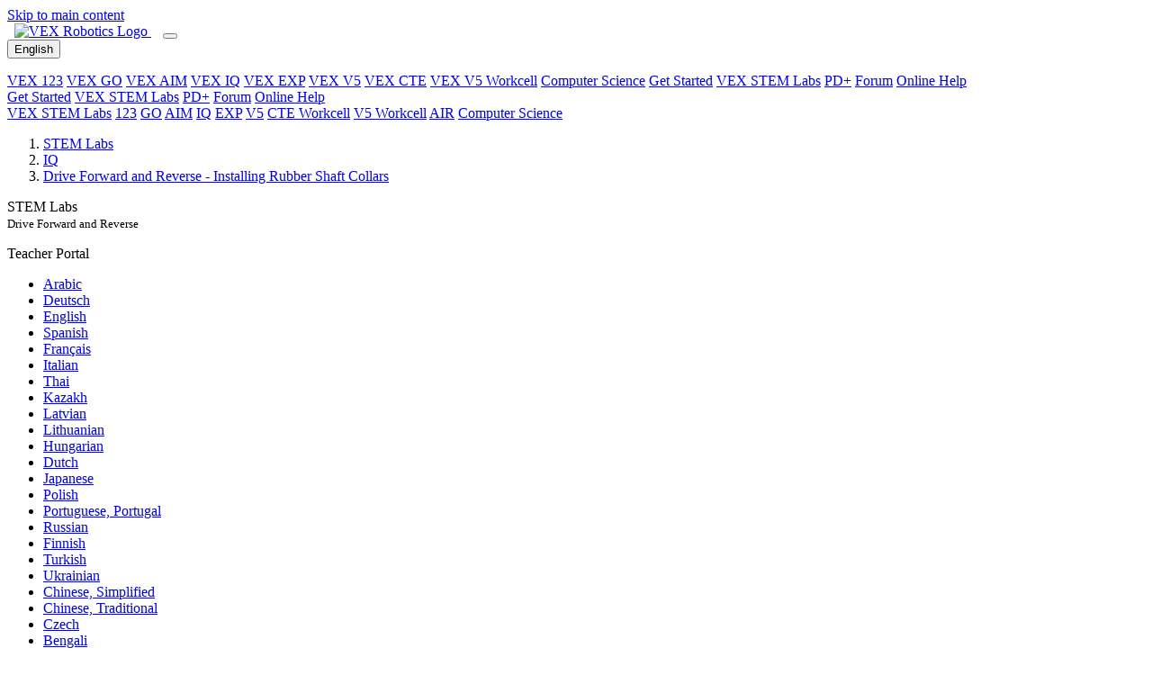

--- FILE ---
content_type: text/html; charset=UTF-8
request_url: https://education.vex.com/stemlabs/iq/stem-labs/drive-forward-and-reverse/installing-rubber-shaft-collars?type=teacher
body_size: 9572
content:
<!DOCTYPE html>
<html  lang="en" dir="ltr" prefix="content: http://purl.org/rss/1.0/modules/content/  dc: http://purl.org/dc/terms/  foaf: http://xmlns.com/foaf/0.1/  og: http://ogp.me/ns#  rdfs: http://www.w3.org/2000/01/rdf-schema#  schema: http://schema.org/  sioc: http://rdfs.org/sioc/ns#  sioct: http://rdfs.org/sioc/types#  skos: http://www.w3.org/2004/02/skos/core#  xsd: http://www.w3.org/2001/XMLSchema# ">
  <head>
    <script type="text/javascript">
        var _iub = _iub || [];
        _iub.csConfiguration = {
            "countryDetection": true,
            "enableFadp": true,
            "enableUspr": true,
            "gdprAppliesGlobally": false,
            "lang": "en",
            "siteId": 3737278,
            "whitelabel": false,
            "cookiePolicyId": 85102205,
            "banner": {
                "acceptButtonCaptionColor": "white",
                "acceptButtonColor": "#0073CE",
                "acceptButtonDisplay": true,
                "backgroundColor": "white",
                "closeButtonRejects": true,
                "customizeButtonCaptionColor": "#4D4D4D",
                "customizeButtonColor": "#DADADA",
                "customizeButtonDisplay": true,
                "position": "float-bottom-center",
                "rejectButtonCaptionColor": "white",
                "rejectButtonColor": "#0073CE",
                "rejectButtonDisplay": true,
                "textColor": "black"
            }
        };
    </script>
    <script type="text/javascript" src="https://cs.iubenda.com/autoblocking/3737278.js"></script>
    <script type="text/javascript" src="//cdn.iubenda.com/cs/gpp/stub.js"></script>
    <script type="text/javascript" src="//cdn.iubenda.com/cs/iubenda_cs.js" charset="UTF-8" async></script>

        <meta charset="utf-8" />
<link rel="canonical" href="https://education.vex.com/stemlabs/iq/stem-labs/drive-forward-and-reverse/installing-rubber-shaft-collars" />
<link rel="image_src" href="https://education.vex.com/images/education-share-img.png" />
<meta property="og:description" content="STEM Labs function as plugin lessons that can fit into your existing curriculum. Multiple labs can be utilized in sequential order to create a unique, extended learning experience. STEM Labs promote collaboration and exploratory learning." />
<meta property="og:image" content="https://education.vex.com/stemlabs/sites/default/files/2021-04/education-share-img.png" />
<meta property="og:image:url" content="https://education.vex.com/stemlabs/sites/default/files/2021-04/education-share-img.png" />
<meta property="og:image:secure_url" content="https://education.vex.com/stemlabs/sites/default/files/2021-04/education-share-img.png" />
<meta property="og:image:type" content="image/png" />
<meta property="og:image:width" content="1200" />
<meta property="og:image:height" content="630" />
<meta property="og:image:alt" content="VEX STEM Labs" />
<link rel="apple-touch-icon" sizes="180x180" href="/sites/default/files/favicons/apple-touch-icon.png"/>
<link rel="icon" type="image/png" sizes="32x32" href="/sites/default/files/favicons/favicon-32x32.png"/>
<link rel="icon" type="image/png" sizes="16x16" href="/sites/default/files/favicons/favicon-16x16.png"/>
<link rel="icon" type="image/x-icon" href="/sites/default/files/favicons/favicon.ico"/>
<link rel="manifest" href="/sites/default/files/favicons/site.webmanifest"/>
<link rel="mask-icon" href="/sites/default/files/favicons/safari-pinned-tab.svg" color="#d22630"/>
<meta name="msapplication-TileColor" content="#da532c"/>
<meta name="theme-color" content="#ffffff"/>
<meta name="favicon-generator" content="Drupal responsive_favicons + realfavicongenerator.net" />
<meta name="Generator" content="Drupal 10 (https://www.drupal.org)" />
<meta name="MobileOptimized" content="width" />
<meta name="HandheldFriendly" content="true" />
<meta name="viewport" content="width=device-width, initial-scale=1.0" />
<link rel="icon" href="/stemlabs/sites/default/files/favicon-vex_0.ico" type="image/vnd.microsoft.icon" />
<link rel="alternate" hreflang="ar" href="https://education.vex.com/stemlabs/ar/iq/stem-labs/drive-forward-and-reverse/installing-rubber-shaft-collars" />
<link rel="alternate" hreflang="de" href="https://education.vex.com/stemlabs/de/iq/stem-labs/drive-forward-and-reverse/installing-rubber-shaft-collars" />
<link rel="alternate" hreflang="en" href="https://education.vex.com/stemlabs/iq/stem-labs/drive-forward-and-reverse/installing-rubber-shaft-collars" />
<link rel="alternate" hreflang="es" href="https://education.vex.com/stemlabs/es/iq/stem-labs/drive-forward-and-reverse/installing-rubber-shaft-collars" />
<link rel="alternate" hreflang="fr" href="https://education.vex.com/stemlabs/fr/iq/stem-labs/drive-forward-and-reverse/installing-rubber-shaft-collars" />
<link rel="alternate" hreflang="it" href="https://education.vex.com/stemlabs/it/iq/stem-labs/drive-forward-and-reverse/installing-rubber-shaft-collars" />
<link rel="alternate" hreflang="th" href="https://education.vex.com/stemlabs/th/iq/stem-labs/drive-forward-and-reverse/installing-rubber-shaft-collars" />
<link rel="alternate" hreflang="kk" href="https://education.vex.com/stemlabs/kk/iq/stem-labs/drive-forward-and-reverse/installing-rubber-shaft-collars" />
<link rel="alternate" hreflang="lv" href="https://education.vex.com/stemlabs/lv/iq/stem-labs/drive-forward-and-reverse/installing-rubber-shaft-collars" />
<link rel="alternate" hreflang="lt" href="https://education.vex.com/stemlabs/lt/iq/stem-labs/drive-forward-and-reverse/installing-rubber-shaft-collars" />
<link rel="alternate" hreflang="hu" href="https://education.vex.com/stemlabs/hu/iq/stem-labs/drive-forward-and-reverse/installing-rubber-shaft-collars" />
<link rel="alternate" hreflang="nl" href="https://education.vex.com/stemlabs/nl/iq/stem-labs/drive-forward-and-reverse/installing-rubber-shaft-collars" />
<link rel="alternate" hreflang="ja" href="https://education.vex.com/stemlabs/ja/iq/stem-labs/drive-forward-and-reverse/installing-rubber-shaft-collars" />
<link rel="alternate" hreflang="pl" href="https://education.vex.com/stemlabs/pl/iq/stem-labs/drive-forward-and-reverse/installing-rubber-shaft-collars" />
<link rel="alternate" hreflang="pt-pt" href="https://education.vex.com/stemlabs/pt-pt/iq/stem-labs/drive-forward-and-reverse/installing-rubber-shaft-collars" />
<link rel="alternate" hreflang="ru" href="https://education.vex.com/stemlabs/ru/iq/stem-labs/drive-forward-and-reverse/installing-rubber-shaft-collars" />
<link rel="alternate" hreflang="fi" href="https://education.vex.com/stemlabs/fi/iq/stem-labs/drive-forward-and-reverse/installing-rubber-shaft-collars" />
<link rel="alternate" hreflang="tr" href="https://education.vex.com/stemlabs/tr/iq/stem-labs/drive-forward-and-reverse/installing-rubber-shaft-collars" />
<link rel="alternate" hreflang="uk" href="https://education.vex.com/stemlabs/uk/iq/stem-labs/drive-forward-and-reverse/installing-rubber-shaft-collars" />
<link rel="alternate" hreflang="zh-hans" href="https://education.vex.com/stemlabs/zh-hans/iq/stem-labs/drive-forward-and-reverse/installing-rubber-shaft-collars" />
<link rel="alternate" hreflang="zh-hant" href="https://education.vex.com/stemlabs/zh-hant/iq/stem-labs/drive-forward-and-reverse/installing-rubber-shaft-collars" />
<link rel="alternate" hreflang="cs" href="https://education.vex.com/stemlabs/cz/iq/stem-labs/drive-forward-and-reverse/installing-rubber-shaft-collars" />
<link rel="alternate" hreflang="bn" href="https://education.vex.com/stemlabs/bn/iq/stem-labs/drive-forward-and-reverse/installing-rubber-shaft-collars" />
<link rel="alternate" hreflang="hi" href="https://education.vex.com/stemlabs/hi/iq/stem-labs/drive-forward-and-reverse/installing-rubber-shaft-collars" />
<link rel="alternate" hreflang="id" href="https://education.vex.com/stemlabs/id/iq/stem-labs/drive-forward-and-reverse/installing-rubber-shaft-collars" />
<link rel="alternate" hreflang="ko" href="https://education.vex.com/stemlabs/ko/iq/stem-labs/drive-forward-and-reverse/installing-rubber-shaft-collars" />
<link rel="alternate" hreflang="ml" href="https://education.vex.com/stemlabs/ml/iq/stem-labs/drive-forward-and-reverse/installing-rubber-shaft-collars" />
<link rel="alternate" hreflang="vi" href="https://education.vex.com/stemlabs/vi/iq/stem-labs/drive-forward-and-reverse/installing-rubber-shaft-collars" />

    <title>VEX IQ - STEM Labs - Lab 6 - Drive Forward and Reverse - Installing Rubber Shaft Collars</title>
    <link rel="stylesheet" media="all" href="/stemlabs/core/modules/system/css/components/align.module.css?t8xfhm" />
<link rel="stylesheet" media="all" href="/stemlabs/core/modules/system/css/components/fieldgroup.module.css?t8xfhm" />
<link rel="stylesheet" media="all" href="/stemlabs/core/modules/system/css/components/container-inline.module.css?t8xfhm" />
<link rel="stylesheet" media="all" href="/stemlabs/core/modules/system/css/components/clearfix.module.css?t8xfhm" />
<link rel="stylesheet" media="all" href="/stemlabs/core/modules/system/css/components/details.module.css?t8xfhm" />
<link rel="stylesheet" media="all" href="/stemlabs/core/modules/system/css/components/hidden.module.css?t8xfhm" />
<link rel="stylesheet" media="all" href="/stemlabs/core/modules/system/css/components/item-list.module.css?t8xfhm" />
<link rel="stylesheet" media="all" href="/stemlabs/core/modules/system/css/components/js.module.css?t8xfhm" />
<link rel="stylesheet" media="all" href="/stemlabs/core/modules/system/css/components/nowrap.module.css?t8xfhm" />
<link rel="stylesheet" media="all" href="/stemlabs/core/modules/system/css/components/position-container.module.css?t8xfhm" />
<link rel="stylesheet" media="all" href="/stemlabs/core/modules/system/css/components/reset-appearance.module.css?t8xfhm" />
<link rel="stylesheet" media="all" href="/stemlabs/core/modules/system/css/components/resize.module.css?t8xfhm" />
<link rel="stylesheet" media="all" href="/stemlabs/core/modules/system/css/components/system-status-counter.css?t8xfhm" />
<link rel="stylesheet" media="all" href="/stemlabs/core/modules/system/css/components/system-status-report-counters.css?t8xfhm" />
<link rel="stylesheet" media="all" href="/stemlabs/core/modules/system/css/components/system-status-report-general-info.css?t8xfhm" />
<link rel="stylesheet" media="all" href="/stemlabs/core/modules/system/css/components/tablesort.module.css?t8xfhm" />
<link rel="stylesheet" media="all" href="/stemlabs/core/modules/layout_discovery/layouts/onecol/onecol.css?t8xfhm" />
<link rel="stylesheet" media="all" href="/stemlabs/themes/custom/vexedu/assets/css/vexedu.style.css?t8xfhm" />
<link rel="stylesheet" media="all" href="//maxcdn.bootstrapcdn.com/font-awesome/4.7.0/css/font-awesome.min.css" />
<link rel="stylesheet" media="all" href="//fonts.googleapis.com/css?family=Noto+Sans:400,400i,700,700i&amp;display=swap" />

    

              <!-- Google tag (gtag.js) -->
      <script async src="https://www.googletagmanager.com/gtag/js?id=G-08NQX36YEL"></script>
      <script>
        window.dataLayer = window.dataLayer || [];
        function gtag() {
          dataLayer.push(arguments);
        }
        gtag('js', new Date());
        gtag('config', 'G-08NQX36YEL');
      </script>
       </head>
  <body  class="node-3011 node-type--lab-content VEX-IQ" id="toTop">
        <a href="#content" class="visually-hidden-focusable">
      Skip to main content
    </a>
            
      <div class="dialog-off-canvas-main-canvas" data-off-canvas-main-canvas>
    																
<div class="page--lab-content page">
			  <div class="wcag-compliant-header">
	<header id="vex_header" class="navbar navbar-expand-lg p-0" role="banner">
		<div class="container-fluid first-section w-100">
			<a class="navbar-brand m-0 pb-0" href="https://www.vexrobotics.com/" aria-label="VEX Robotics homepage" style="padding: 0.8rem !important; padding-left: 0.5rem !important; padding-bottom: 0.68rem !important">
				<img class="vex-navbar-image" src="https://content.vexrobotics.com/vexheader/vexRed.svg" alt="VEX Robotics Logo">
			</a>
			<button class="navbar-toggler" type="button" data-bs-toggle="collapse" data-bs-target="#navbarNav" aria-controls="navbarNav" aria-expanded="false" aria-label="Toggle navigation">
				<span class="navbar-toggler-icon"></span>
			</button>
						<div id="langSwitcherMobile" class="lang-switcher-mobile d-none position-relative">
				<button id="btn-language-mobile" data-href-lang="en" class="btn btn-primary px-2 py-0">
					<span>English</span>
				</button>
				<div class="overlay-mobile"></div>
				<ul id="language-options-mobile" class="language-options row m-0 p-0"></ul>
			</div>
						<div class="collapse navbar-collapse" id="navbarNav">
				<div class="d-lg-none">
					<nav role="navigation">
						<div class="d-flex flex-column">
							<a href="/stemlabs/123" class="nav-link" aria-label="VEX 123 page">VEX 123</a>
							<a href="/stemlabs/go" class="nav-link" aria-label="VEX GO page">VEX GO</a>
							<a href="/stemlabs/aim" class="nav-link" aria-label="VEX AIM page">VEX AIM</a>
							<a href="/stemlabs/iq" class="nav-link" aria-label="VEX IQ page">VEX IQ</a>
							<a href="/stemlabs/exp" class="nav-link" aria-label="VEX EXP page">VEX EXP</a>
							<a href="/stemlabs/v5" class="nav-link" aria-label="VEX V5 page">VEX V5</a>
							<a href="/stemlabs/cte" class="nav-link" aria-label="VEX CTE page">VEX CTE</a>
							<a href="/stemlabs/workcell" class="nav-link" aria-label="VEX V5 Workcell page">VEX V5 Workcell</a>
							<a href="/stemlabs/cs" class="nav-link" aria-label="Computer Science page">Computer Science</a>
							<a href="https://getstarted.vex.com" class="nav-link" aria-label="Get Started">Get Started</a>
							<a href="https://education.vex.com" class="nav-link current-collapse" aria-label="VEX STEM Labs">VEX STEM Labs</a>
							<a href="https://pd.vex.com" class="nav-link" aria-label="PD Plus">PD+</a>
							<a href="https://www.vexforum.com" class="nav-link" aria-label="Forum">Forum</a>
							<a href="https://kb.vex.com" class="nav-link" aria-label="Online Help">Online Help</a>
						</div>
					</nav>
				</div>
			</div>
			<div class="d-none d-lg-flex ms-auto">
				<a href="https://getstarted.vex.com" class="nav-link" aria-label="Get Started">Get Started</a>
				<a href="https://education.vex.com/" class="nav-link current" aria-label="VEX STEM Labs">VEX STEM Labs</a>
				<a href="https://pd.vex.com/" class="nav-link" aria-label="PD Plus">PD+</a>
				<a href="https://www.vexforum.com/" class="nav-link" aria-label="Forum">Forum</a>
				<a href="https://kb.vex.com" class="nav-link" aria-label="Online Help">Online Help</a>
			</div>
		</div>
	</header>
	<div class="sub-nav d-none d-lg-block">
		<div class="holder"></div>
	</div>
	<div class="sub-nav d-none d-lg-block bg-nav">
		<div class="container-fluid second-section">
			<nav role="navigation">
				<div class="d-flex flex-wrap">
																<a href="https://education.vex.com" class="nav-link" aria-label="VEX STEM Labs page">VEX STEM Labs</a>
						<span class="nav-link stem-labs-link" aria-hidden="true"></span>
						<a href="/stemlabs/123" class="nav-link" aria-label="123 page">123</a>
						<a href="/stemlabs/go" class="nav-link" aria-label="GO page">GO</a>
						<a href="/stemlabs/aim" class="nav-link" aria-label="AIM page">AIM</a>
						<a href="/stemlabs/iq" class="nav-link" aria-label="IQ page">IQ</a>
						<a href="/stemlabs/exp" class="nav-link" aria-label="EXP page">EXP</a>
						<a href="/stemlabs/v5" class="nav-link" aria-label="V5 page">V5</a>
						<a href="/stemlabs/cte" class="nav-link" aria-label="CTE Workcell page">CTE Workcell</a>
						<a href="/stemlabs/workcell" class="nav-link" aria-label="V5 Workcell page">V5 Workcell</a>
						<a href="/stemlabs/air" class="nav-link" aria-label="AIR page">AIR</a>
						<a href="/stemlabs/cs" class="nav-link" aria-label="Computer Science page">Computer Science</a>
															<div id="desktop_category_links" class="category_links ms-auto d-flex"></div>
									</div>
			</nav>
		</div>
	</div>
</div>


		<header class="jumbotron jumbotron__short" role="banner">
		<div class="container mt-0">
							  
  <div class="block block--vexedu-breadcrumbs">

  
    

            
  <nav aria-label="breadcrumb" id="breadcrumbs" class="">
    <ol class="breadcrumb test">
              <li class="breadcrumb-item ">
                                    <a href="https://education.vex.com">STEM Labs</a>
                              </li>
              <li class="breadcrumb-item ">
                                    <a href="/stemlabs/iq">IQ</a>
                              </li>
              <li class="breadcrumb-item ">
                                    <a href="/stemlabs/iq/stem-labs/drive-forward-and-reverse/installing-rubber-shaft-collars?type=teacher">Drive Forward and Reverse - Installing Rubber Shaft Collars</a>
                              </li>
                </ol>
  </nav>

      
  </div>


						<div class="jumbotron__text-box">
				<p class="display-4" >
					
													STEM Labs
							<br>
							<small>
																	Drive Forward and Reverse
															</small>
						
									</p>
							</div>
		</div>
	</header>
			<div class="teacher-banner">Teacher Portal</div>
	
			  <div id="block-vexedu-messages" class="container vexedu-messages py-0">
  <div data-drupal-messages-fallback class="hidden"></div>
</div>
<div id="langSwitcherDesktop" class="language-switcher-language-url contextual-region block block--languageswitcher">
    <div class="current-language" role="group" tabindex="0"></div>
            
  


  <ul class="links nav">
                  <li hreflang="ar" data-drupal-link-query="{&quot;type&quot;:&quot;teacher&quot;}" data-drupal-link-system-path="node/3011" class="nav-item"><span><a href="/stemlabs/ar/iq/stem-labs/drive-forward-and-reverse/installing-rubber-shaft-collars?type=teacher" class="language-link" hreflang="ar" data-drupal-link-query="{&quot;type&quot;:&quot;teacher&quot;}" data-drupal-link-system-path="node/3011">Arabic</a></span></li>
              <li hreflang="de" data-drupal-link-query="{&quot;type&quot;:&quot;teacher&quot;}" data-drupal-link-system-path="node/3011" class="nav-item"><span><a href="/stemlabs/de/iq/stem-labs/drive-forward-and-reverse/installing-rubber-shaft-collars?type=teacher" class="language-link" hreflang="de" data-drupal-link-query="{&quot;type&quot;:&quot;teacher&quot;}" data-drupal-link-system-path="node/3011">Deutsch</a></span></li>
              <li hreflang="en" data-drupal-link-query="{&quot;type&quot;:&quot;teacher&quot;}" data-drupal-link-system-path="node/3011" class="nav-item is-active" aria-current="page"><span><a href="/stemlabs/iq/stem-labs/drive-forward-and-reverse/installing-rubber-shaft-collars?type=teacher" class="language-link is-active" hreflang="en" data-drupal-link-query="{&quot;type&quot;:&quot;teacher&quot;}" data-drupal-link-system-path="node/3011" aria-current="page">English</a></span></li>
              <li hreflang="es" data-drupal-link-query="{&quot;type&quot;:&quot;teacher&quot;}" data-drupal-link-system-path="node/3011" class="nav-item"><span><a href="/stemlabs/es/iq/stem-labs/drive-forward-and-reverse/installing-rubber-shaft-collars?type=teacher" class="language-link" hreflang="es" data-drupal-link-query="{&quot;type&quot;:&quot;teacher&quot;}" data-drupal-link-system-path="node/3011">Spanish</a></span></li>
              <li hreflang="fr" data-drupal-link-query="{&quot;type&quot;:&quot;teacher&quot;}" data-drupal-link-system-path="node/3011" class="nav-item"><span><a href="/stemlabs/fr/iq/stem-labs/drive-forward-and-reverse/installing-rubber-shaft-collars?type=teacher" class="language-link" hreflang="fr" data-drupal-link-query="{&quot;type&quot;:&quot;teacher&quot;}" data-drupal-link-system-path="node/3011">Français</a></span></li>
              <li hreflang="it" data-drupal-link-query="{&quot;type&quot;:&quot;teacher&quot;}" data-drupal-link-system-path="node/3011" class="nav-item"><span><a href="/stemlabs/it/iq/stem-labs/drive-forward-and-reverse/installing-rubber-shaft-collars?type=teacher" class="language-link" hreflang="it" data-drupal-link-query="{&quot;type&quot;:&quot;teacher&quot;}" data-drupal-link-system-path="node/3011">Italian</a></span></li>
              <li hreflang="th" data-drupal-link-query="{&quot;type&quot;:&quot;teacher&quot;}" data-drupal-link-system-path="node/3011" class="nav-item"><span><a href="/stemlabs/th/iq/stem-labs/drive-forward-and-reverse/installing-rubber-shaft-collars?type=teacher" class="language-link" hreflang="th" data-drupal-link-query="{&quot;type&quot;:&quot;teacher&quot;}" data-drupal-link-system-path="node/3011">Thai</a></span></li>
              <li hreflang="kk" data-drupal-link-query="{&quot;type&quot;:&quot;teacher&quot;}" data-drupal-link-system-path="node/3011" class="nav-item"><span><a href="/stemlabs/kk/iq/stem-labs/drive-forward-and-reverse/installing-rubber-shaft-collars?type=teacher" class="language-link" hreflang="kk" data-drupal-link-query="{&quot;type&quot;:&quot;teacher&quot;}" data-drupal-link-system-path="node/3011">Kazakh</a></span></li>
              <li hreflang="lv" data-drupal-link-query="{&quot;type&quot;:&quot;teacher&quot;}" data-drupal-link-system-path="node/3011" class="nav-item"><span><a href="/stemlabs/lv/iq/stem-labs/drive-forward-and-reverse/installing-rubber-shaft-collars?type=teacher" class="language-link" hreflang="lv" data-drupal-link-query="{&quot;type&quot;:&quot;teacher&quot;}" data-drupal-link-system-path="node/3011">Latvian</a></span></li>
              <li hreflang="lt" data-drupal-link-query="{&quot;type&quot;:&quot;teacher&quot;}" data-drupal-link-system-path="node/3011" class="nav-item"><span><a href="/stemlabs/lt/iq/stem-labs/drive-forward-and-reverse/installing-rubber-shaft-collars?type=teacher" class="language-link" hreflang="lt" data-drupal-link-query="{&quot;type&quot;:&quot;teacher&quot;}" data-drupal-link-system-path="node/3011">Lithuanian</a></span></li>
              <li hreflang="hu" data-drupal-link-query="{&quot;type&quot;:&quot;teacher&quot;}" data-drupal-link-system-path="node/3011" class="nav-item"><span><a href="/stemlabs/hu/iq/stem-labs/drive-forward-and-reverse/installing-rubber-shaft-collars?type=teacher" class="language-link" hreflang="hu" data-drupal-link-query="{&quot;type&quot;:&quot;teacher&quot;}" data-drupal-link-system-path="node/3011">Hungarian</a></span></li>
              <li hreflang="nl" data-drupal-link-query="{&quot;type&quot;:&quot;teacher&quot;}" data-drupal-link-system-path="node/3011" class="nav-item"><span><a href="/stemlabs/nl/iq/stem-labs/drive-forward-and-reverse/installing-rubber-shaft-collars?type=teacher" class="language-link" hreflang="nl" data-drupal-link-query="{&quot;type&quot;:&quot;teacher&quot;}" data-drupal-link-system-path="node/3011">Dutch</a></span></li>
              <li hreflang="ja" data-drupal-link-query="{&quot;type&quot;:&quot;teacher&quot;}" data-drupal-link-system-path="node/3011" class="nav-item"><span><a href="/stemlabs/ja/iq/stem-labs/drive-forward-and-reverse/installing-rubber-shaft-collars?type=teacher" class="language-link" hreflang="ja" data-drupal-link-query="{&quot;type&quot;:&quot;teacher&quot;}" data-drupal-link-system-path="node/3011">Japanese</a></span></li>
              <li hreflang="pl" data-drupal-link-query="{&quot;type&quot;:&quot;teacher&quot;}" data-drupal-link-system-path="node/3011" class="nav-item"><span><a href="/stemlabs/pl/iq/stem-labs/drive-forward-and-reverse/installing-rubber-shaft-collars?type=teacher" class="language-link" hreflang="pl" data-drupal-link-query="{&quot;type&quot;:&quot;teacher&quot;}" data-drupal-link-system-path="node/3011">Polish</a></span></li>
              <li hreflang="pt-pt" data-drupal-link-query="{&quot;type&quot;:&quot;teacher&quot;}" data-drupal-link-system-path="node/3011" class="nav-item"><span><a href="/stemlabs/pt-pt/iq/stem-labs/drive-forward-and-reverse/installing-rubber-shaft-collars?type=teacher" class="language-link" hreflang="pt-pt" data-drupal-link-query="{&quot;type&quot;:&quot;teacher&quot;}" data-drupal-link-system-path="node/3011">Portuguese, Portugal</a></span></li>
              <li hreflang="ru" data-drupal-link-query="{&quot;type&quot;:&quot;teacher&quot;}" data-drupal-link-system-path="node/3011" class="nav-item"><span><a href="/stemlabs/ru/iq/stem-labs/drive-forward-and-reverse/installing-rubber-shaft-collars?type=teacher" class="language-link" hreflang="ru" data-drupal-link-query="{&quot;type&quot;:&quot;teacher&quot;}" data-drupal-link-system-path="node/3011">Russian</a></span></li>
              <li hreflang="fi" data-drupal-link-query="{&quot;type&quot;:&quot;teacher&quot;}" data-drupal-link-system-path="node/3011" class="nav-item"><span><a href="/stemlabs/fi/iq/stem-labs/drive-forward-and-reverse/installing-rubber-shaft-collars?type=teacher" class="language-link" hreflang="fi" data-drupal-link-query="{&quot;type&quot;:&quot;teacher&quot;}" data-drupal-link-system-path="node/3011">Finnish</a></span></li>
              <li hreflang="tr" data-drupal-link-query="{&quot;type&quot;:&quot;teacher&quot;}" data-drupal-link-system-path="node/3011" class="nav-item"><span><a href="/stemlabs/tr/iq/stem-labs/drive-forward-and-reverse/installing-rubber-shaft-collars?type=teacher" class="language-link" hreflang="tr" data-drupal-link-query="{&quot;type&quot;:&quot;teacher&quot;}" data-drupal-link-system-path="node/3011">Turkish</a></span></li>
              <li hreflang="uk" data-drupal-link-query="{&quot;type&quot;:&quot;teacher&quot;}" data-drupal-link-system-path="node/3011" class="nav-item"><span><a href="/stemlabs/uk/iq/stem-labs/drive-forward-and-reverse/installing-rubber-shaft-collars?type=teacher" class="language-link" hreflang="uk" data-drupal-link-query="{&quot;type&quot;:&quot;teacher&quot;}" data-drupal-link-system-path="node/3011">Ukrainian</a></span></li>
              <li hreflang="zh-hans" data-drupal-link-query="{&quot;type&quot;:&quot;teacher&quot;}" data-drupal-link-system-path="node/3011" class="nav-item"><span><a href="/stemlabs/zh-hans/iq/stem-labs/drive-forward-and-reverse/installing-rubber-shaft-collars?type=teacher" class="language-link" hreflang="zh-hans" data-drupal-link-query="{&quot;type&quot;:&quot;teacher&quot;}" data-drupal-link-system-path="node/3011">Chinese, Simplified</a></span></li>
              <li hreflang="zh-hant" data-drupal-link-query="{&quot;type&quot;:&quot;teacher&quot;}" data-drupal-link-system-path="node/3011" class="nav-item"><span><a href="/stemlabs/zh-hant/iq/stem-labs/drive-forward-and-reverse/installing-rubber-shaft-collars?type=teacher" class="language-link" hreflang="zh-hant" data-drupal-link-query="{&quot;type&quot;:&quot;teacher&quot;}" data-drupal-link-system-path="node/3011">Chinese, Traditional</a></span></li>
              <li hreflang="cs" data-drupal-link-query="{&quot;type&quot;:&quot;teacher&quot;}" data-drupal-link-system-path="node/3011" class="nav-item"><span><a href="/stemlabs/cz/iq/stem-labs/drive-forward-and-reverse/installing-rubber-shaft-collars?type=teacher" class="language-link" hreflang="cs" data-drupal-link-query="{&quot;type&quot;:&quot;teacher&quot;}" data-drupal-link-system-path="node/3011">Czech</a></span></li>
              <li hreflang="bn" data-drupal-link-query="{&quot;type&quot;:&quot;teacher&quot;}" data-drupal-link-system-path="node/3011" class="nav-item"><span><a href="/stemlabs/bn/iq/stem-labs/drive-forward-and-reverse/installing-rubber-shaft-collars?type=teacher" class="language-link" hreflang="bn" data-drupal-link-query="{&quot;type&quot;:&quot;teacher&quot;}" data-drupal-link-system-path="node/3011">Bengali</a></span></li>
              <li hreflang="hi" data-drupal-link-query="{&quot;type&quot;:&quot;teacher&quot;}" data-drupal-link-system-path="node/3011" class="nav-item"><span><a href="/stemlabs/hi/iq/stem-labs/drive-forward-and-reverse/installing-rubber-shaft-collars?type=teacher" class="language-link" hreflang="hi" data-drupal-link-query="{&quot;type&quot;:&quot;teacher&quot;}" data-drupal-link-system-path="node/3011">Hindi</a></span></li>
              <li hreflang="id" data-drupal-link-query="{&quot;type&quot;:&quot;teacher&quot;}" data-drupal-link-system-path="node/3011" class="nav-item"><span><a href="/stemlabs/id/iq/stem-labs/drive-forward-and-reverse/installing-rubber-shaft-collars?type=teacher" class="language-link" hreflang="id" data-drupal-link-query="{&quot;type&quot;:&quot;teacher&quot;}" data-drupal-link-system-path="node/3011">Indonesian</a></span></li>
              <li hreflang="ko" data-drupal-link-query="{&quot;type&quot;:&quot;teacher&quot;}" data-drupal-link-system-path="node/3011" class="nav-item"><span><a href="/stemlabs/ko/iq/stem-labs/drive-forward-and-reverse/installing-rubber-shaft-collars?type=teacher" class="language-link" hreflang="ko" data-drupal-link-query="{&quot;type&quot;:&quot;teacher&quot;}" data-drupal-link-system-path="node/3011">Korean</a></span></li>
              <li hreflang="ml" data-drupal-link-query="{&quot;type&quot;:&quot;teacher&quot;}" data-drupal-link-system-path="node/3011" class="nav-item"><span><a href="/stemlabs/ml/iq/stem-labs/drive-forward-and-reverse/installing-rubber-shaft-collars?type=teacher" class="language-link" hreflang="ml" data-drupal-link-query="{&quot;type&quot;:&quot;teacher&quot;}" data-drupal-link-system-path="node/3011">Malayalam</a></span></li>
              <li hreflang="vi" data-drupal-link-query="{&quot;type&quot;:&quot;teacher&quot;}" data-drupal-link-system-path="node/3011" class="nav-item"><span><a href="/stemlabs/vi/iq/stem-labs/drive-forward-and-reverse/installing-rubber-shaft-collars?type=teacher" class="language-link" hreflang="vi" data-drupal-link-query="{&quot;type&quot;:&quot;teacher&quot;}" data-drupal-link-system-path="node/3011">Vietnamese</a></span></li>
            </ul>


    </div>

				<button type="button" id="sidebarCollapse" class="navbar-btn active d-block d-lg-none" aria-label="Toggle sidebar">
			<span></span>
			<span></span>
			<span></span>
		</button>
		<div class="container container_lab_content">
								<div class="alert alert-warning machineTranslators" role="alert">
				This page's translation was completed by machine translation. Please forgive any possible errors.
			</div>
				<div class="row " >
							<nav class="navbar col-lg-3 d-none d-lg-block">
					<div>
						<p class="h2 h2__gray-dark">Outline</p>
						<ul id="sidebarNav-accordion" class="nav flex-column">
							<li class="nav-item">
																	<p class="nav-link">Drive Forward and Reverse
										Teacher
																												</p>
																																																																																																																																																																																																																																																																																																																																																																																																																																																																																																																																																																																																																																																																																																																																																																																																																																																																																																																																																																																																																																																																																																																																																																																																																																																																																																																																																																																																																																																																																																																																																																																																																																																																																																																																																																																																																																																																																																																																																																																																																																																																																																																																																																																																																																																																																																																																																																																																																																																																																																																																																																																																																																																																																																																																																																																																																																																																																																																																																																																																																																																																																																																																																																																																																																																																																									<div id="sidebarNav" class="collapse show">
										<ul id="sparkNavGroup" class="nav flex-column">
																																				<li class="nav-item sparkNav">
														<a href="#teachersSubmenu" data-bs-toggle="collapse" aria-expanded="false" class="dropdown-toggle">
															<strong>Teachers</strong>
														</a>
														<ul class="collapse" id="teachersSubmenu" data-bs-parent="#sparkNavGroup">
																																																																																	<li class="nav-item">
																		<a class="nav-link" href="/stemlabs/iq/stem-labs/drive-forward-and-reverse/teacher-notes-guide?type=teacher">Teacher Notes Guide</a>
																																			</li>
																																																																																																	<li class="nav-item">
																		<a class="nav-link" href="/stemlabs/iq/stem-labs/drive-forward-and-reverse/stem-lab-guide?type=teacher">STEM Lab Guide</a>
																																			</li>
																																																																																																	<li class="nav-item">
																		<a class="nav-link" href="/stemlabs/iq/stem-labs/drive-forward-and-reverse/drive-forward-and-reverse-preview?type=teacher">Drive Forward and Reverse Preview</a>
																																			</li>
																																																																																																	<li class="nav-item">
																		<a class="nav-link" href="/stemlabs/iq/stem-labs/drive-forward-and-reverse/drive-forward-and-reverse-pacing-guide?type=teacher">Drive Forward and Reverse Pacing Guide</a>
																																			</li>
																																																																																																	<li class="nav-item">
																		<a class="nav-link" href="/stemlabs/iq/stem-labs/drive-forward-and-reverse/drive-forward-and-reverse-letter-home?type=teacher">Drive Forward and Reverse Letter Home</a>
																																			</li>
																																																																																																	<li class="nav-item">
																		<a class="nav-link" href="/stemlabs/iq/stem-labs/drive-forward-and-reverse/drive-forward-and-reverse-checklist?type=teacher">Drive Forward and Reverse Checklist</a>
																																			</li>
																																																																																																	<li class="nav-item">
																		<a class="nav-link" href="/stemlabs/iq/stem-labs/drive-forward-and-reverse/drive-forward-and-reverse-answer-key?type=teacher">Drive Forward and Reverse Answer Key</a>
																																			</li>
																																																																																																	<li class="nav-item">
																		<a class="nav-link" href="/stemlabs/iq/stem-labs/drive-forward-and-reverse/finding-help?type=teacher">Finding Help</a>
																																			</li>
																																																																																																																																																																																																																																																																																																																																																																																																																																																																																																																																																																																																																																																																																																																																																																																																																																																																																																																																																																																																																									</ul>
													</li>
																																														<li class="nav-item sparkNav">
													<a href="#seekSubmenu" data-bs-toggle="collapse" aria-expanded="false" class="dropdown-toggle">
														<strong>Seek</strong>
													</a>
													<ul class="collapse" id="seekSubmenu" data-bs-parent="#sparkNavGroup">
																																																																																																																																																																																																																																																																																																																																																																																																																																																																																												<li class="nav-item">
																	<a class="nav-link" href="/stemlabs/iq/stem-labs/drive-forward-and-reverse/the-completed-look-of-the-build?type=teacher">The Completed Look of the Build</a>
																																	</li>
																																																																																																																																											<li class="nav-item">
																	<a class="nav-link" href="/stemlabs/iq/stem-labs/drive-forward-and-reverse/build-instructions?type=teacher">Build Instructions </a>
																																	</li>
																																																																																																																																											<li class="nav-item">
																	<a class="nav-link" href="/stemlabs/iq/stem-labs/drive-forward-and-reverse/exploration?type=teacher">Exploration</a>
																																	</li>
																																																																																																																																																																																																																																																																																																																																																																																																																																																																																																																																																																																																																																																																																																																																																																																																																						</ul>
												</li>
																																		<li class="nav-item sparkNav">
													<a href="#playSubmenu" data-bs-toggle="collapse" aria-expanded="false" class="dropdown-toggle">
														<strong>Play</strong>
													</a>
													<ul class="collapse" id="playSubmenu" data-bs-parent="#sparkNavGroup">
																																																																																																																																																																																																																																																																																																																																																																																																																																																																																																																																																																																																																																<li class="nav-item">
																	<a class="nav-link" href="/stemlabs/iq/stem-labs/drive-forward-and-reverse/introduction-to-robot-behaviors?type=teacher">Introduction to Robot Behaviors </a>
																																	</li>
																																																																																																																																											<li class="nav-item">
																	<a class="nav-link" href="/stemlabs/iq/stem-labs/drive-forward-and-reverse/drive-forward-and-reverse-exploration-part-1?type=teacher">Drive Forward and Reverse Exploration - Part 1</a>
																																	</li>
																																																																																																																																											<li class="nav-item">
																	<a class="nav-link" href="/stemlabs/iq/stem-labs/drive-forward-and-reverse/drive-forward-and-reverse-exploration-part-2?type=teacher">Drive Forward and Reverse Exploration - Part 2</a>
																																	</li>
																																																																																																																																																																																																																																																																																																																																																																																																																																																																																																																																																																																																																																																																																		</ul>
												</li>
																																		<li class="nav-item sparkNav">
													<a href="#applySubmenu" data-bs-toggle="collapse" aria-expanded="false" class="dropdown-toggle">
														<strong>Apply</strong>
													</a>
													<ul class="collapse" id="applySubmenu" data-bs-parent="#sparkNavGroup">
																																																																																																																																																																																																																																																																																																																																																																																																																																																																																																																																																																																																																																																																																																																																																																				<li class="nav-item">
																	<a class="nav-link" href="/stemlabs/iq/stem-labs/drive-forward-and-reverse/robotic-movements?type=teacher">Robotic Movements</a>
																																	</li>
																																																																																																																																											<li class="nav-item">
																	<a class="nav-link" href="/stemlabs/iq/stem-labs/drive-forward-and-reverse/lets-compete?type=teacher">Let&#039;s Compete!</a>
																																	</li>
																																																																																																																																																																																																																																																																																																																																																																																																																																																																																																																																																																																										</ul>
												</li>
																																		<li class="nav-item sparkNav">
													<a href="#rethinkSubmenu" data-bs-toggle="collapse" aria-expanded="false" class="dropdown-toggle">
														<strong>Rethink</strong>
													</a>
													<ul class="collapse" id="rethinkSubmenu" data-bs-parent="#sparkNavGroup">
																																																																																																																																																																																																																																																																																																																																																																																																																																																																																																																																																																																																																																																																																																																																																																																																																																																												<li class="nav-item">
																	<a class="nav-link" href="/stemlabs/iq/stem-labs/drive-forward-and-reverse/improve-your-project?type=teacher">Improve Your Project</a>
																																	</li>
																																																																																																																																											<li class="nav-item">
																	<a class="nav-link" href="/stemlabs/iq/stem-labs/drive-forward-and-reverse/remix-your-project?type=teacher">Remix Your Project</a>
																																	</li>
																																																																																																																																											<li class="nav-item">
																	<a class="nav-link" href="/stemlabs/iq/stem-labs/drive-forward-and-reverse/remix-questions?type=teacher">Remix Questions</a>
																																	</li>
																																																																																																																																																																																																																																																																																																																																																																																																																																																						</ul>
												</li>
																																		<li class="nav-item sparkNav">
													<a href="#knowSubmenu" data-bs-toggle="collapse" aria-expanded="false" class="dropdown-toggle">
														<strong>Know</strong>
													</a>
													<ul class="collapse" id="knowSubmenu" data-bs-parent="#sparkNavGroup">
																																																																																																																																																																																																																																																																																																																																																																																																																																																																																																																																																																																																																																																																																																																																																																																																																																																																																																																																																																																																<li class="nav-item">
																	<a class="nav-link" href="/stemlabs/iq/stem-labs/drive-forward-and-reverse/review?type=teacher">Review</a>
																																	</li>
																																																																																																																																																																																																																																																																																																																																																																																																										</ul>
												</li>
																																		<li class="nav-item sparkNav">
													<a href="#appendixSubmenu" data-bs-toggle="collapse" aria-expanded="false" class="dropdown-toggle">
														<strong>Appendix</strong>
													</a>
													<ul class="collapse" id="appendixSubmenu" data-bs-parent="#sparkNavGroup">
																																																																																																																																																																																																																																																																																																																																																																																																																																																																																																																																																																																																																																																																																																																																																																																																																																																																																																																																																																																																																																												<li class="nav-item">
																	<a class="nav-link" href="/stemlabs/iq/stem-labs/drive-forward-and-reverse/vex-library-articles?type=teacher">VEX Library Articles</a>
																																	</li>
																																																																																																																																											<li class="nav-item">
																	<a class="nav-link" href="/stemlabs/iq/stem-labs/drive-forward-and-reverse/identifying-angle-beams?type=teacher">Identifying Angle Beams</a>
																																	</li>
																																																																																																																																											<li class="nav-item">
																	<a class="nav-link active" href="/stemlabs/iq/stem-labs/drive-forward-and-reverse/installing-rubber-shaft-collars?type=teacher">Installing Rubber Shaft Collars</a>
																																	</li>
																																																																																																																																											<li class="nav-item">
																	<a class="nav-link" href="/stemlabs/iq/stem-labs/drive-forward-and-reverse/removing-connectors-from-beams-and-plates?type=teacher">Removing Connectors from Beams and Plates</a>
																																	</li>
																																																																																																																																											<li class="nav-item">
																	<a class="nav-link" href="/stemlabs/iq/stem-labs/drive-forward-and-reverse/removing-pins-from-vex-iq-beams-and-plates?type=teacher">Removing Pins from VEX IQ Beams and Plates</a>
																																	</li>
																																																																																																																																											<li class="nav-item">
																	<a class="nav-link" href="/stemlabs/iq/stem-labs/drive-forward-and-reverse/removing-standoffs-from-mini-standoff-connectors?type=teacher">Removing Standoffs from Mini Standoff Connectors</a>
																																	</li>
																																																																																																																																											<li class="nav-item">
																	<a class="nav-link" href="/stemlabs/iq/stem-labs/drive-forward-and-reverse/supporting-shafts-using-rubber-shaft-collars?type=teacher">Supporting Shafts using Rubber Shaft Collars</a>
																																	</li>
																																																																																																																																											<li class="nav-item">
																	<a class="nav-link" href="/stemlabs/iq/stem-labs/drive-forward-and-reverse/supporting-shafts-using-shaft-bushings?type=teacher">Supporting Shafts using Shaft Bushings</a>
																																	</li>
																																										</ul>
												</li>
																					</ul>
									</div>
								</li>
							</li>
						</ul>
					</div>
				</nav>
			
			<main class="ml-sm-auto col-lg-9" id="content" tabindex="-1">
														  
  <div class="block block--vexedu-content block--system-main">

  
    

            
                                                                
<article data-history-node-id="3011" about="/stemlabs/iq/stem-labs/drive-forward-and-reverse/installing-rubber-shaft-collars" class="node lab-content lab-content--full node--lab-content">
    
    
    
                    <h1>Installing Rubber Shaft Collars</h1>
                                      <div class="layout layout--onecol">
    <div  class="layout__region layout__region--content">
      
  <div class="block">

  
            <h2>Installing Rubber Shaft Collars</h2>
        

            
            <div class="field field--name-body field--type-text-with-summary field--label-hidden field__item"><figure><img src="/stemlabs/sites/default/files/inline-images/IRSC.png" data-entity-uuid="3b1649af-53f4-428a-935b-5c168080e13a" data-entity-type="file" alt="Rubber Shaft Collar held in a hand, demonstrating how to warm it for easier application onto a shaft. The diagram illustrates the process of softening the rubber by holding it for 15-30 seconds before use." width="771" height="362"><br>
<figcaption>Using your hand to warm a Rubber Shaft Collar</figcaption>
</figure>
<p>&nbsp;</p>
<h1 id="fd4b6730-fa38-4aa9-9617-d14fb8eaa545-title">Rubber Softens as it gets Warm</h1>
<p>Hold the Rubber Shaft Collars in your hand for 15-30 seconds before you slide them onto a shaft. Holding the Rubber Shaft Collar in your hand will warm and soften the rubber to make it easier to slide onto a shaft.</p>
</div>
      
      
  </div>

    </div>
  </div>

            
    <div class="container bottomNav-parent">
        <div class="row">
            <div class="bottomNav-button-group">
                                                                                                                                                                                                                                                                                                                                                                                                                                                                                                                                                                                                                                                                                                                                                                                                                                                                                                                                                                                                                                                                                                                                                                                                                                                                                                                                                                                                                                                                                                                                                                                                                                                                                                                                                                                                                                                                                                                                                                                                                                                                                                                                                                                                                                                                                                                                            
                                                                                                                                                                                                        <a href="/stemlabs/iq/stem-labs/drive-forward-and-reverse/identifying-angle-beams?type=teacher" class="btn btn-primary">&lt; &nbsp;Back</a>
                                        <a href="/stemlabs/iq" class="btn btn-primary">Return to Labs</a>
                                                                                                                                        <a href="/stemlabs/iq/stem-labs/drive-forward-and-reverse/removing-connectors-from-beams-and-plates?type=teacher" class="btn btn-primary">Next&nbsp; &gt;</a>
                                                                                                                                                                                                                                                                                                                                                                                                                                                                                                                                                                                                    
                            </div>
        </div>
    </div>
</article>

      
  </div>


				
			</main>
							<footer id="footer" role="contentinfo">
					<div class="container p-0 pb-2">
						  <footer id="footer" role="contentinfo">
    <div class="container p-0 pb-2">
        <div class="footer--topBorder pt-4 text-center">
            <div class="col-12 col-sm-12 col-lg-3">
                <a href="https://www.innovationfirst.com" target="_blank"><img class="footer--logo mb-3"
                        src="/stemlabs/themes/custom/vexedu/assets/images/IFI-subsidiary.svg" alt="Innovation First, International"></a>
            </div>
            <div class="footer--text col-sm-12 col-lg-6">
            <p>VEX and VEX Robotics are trademarks or service marks of Innovation First, Inc. <a href="https://www.vexrobotics.com/copyright-notice">Copyright &copy;2026</a>. All Rights Reserved. VEX Robotics, Inc. is a subsidiary of Innovation First International, Inc. All other product names / marks of others are the property of their respective owners. Patents and / or Patents Pending - <a href="https://www.innovationfirst.com/patents">innovationfirst.com/patents</a><br><a href="https://kb.vex.com/hc/en-us/articles/41709555882772-Privacy-Policies">Site Privacy Policy</a> / <a href="/stemlabs/terms-and-conditions">Site Terms of Use</a> / <a href="/stemlabs/cookie-policy">Cookie Policy</a> / <a href="https://www.vexrobotics.com/software-privacy-policy">Software Privacy Policy</a> / <a href="https://accessibility.vex.com/">Accessibility Statement</a></p>
            </div>
            <div class="col-12 col-sm-12 col-lg-3">
                <div class="d-flex flex-row justify-content-center mt-3 mt-lg-3">
                    <a class="p-1 socialIcon external" role="button" rel="noopener noreferrer nofollow" href="https://www.facebook.com/vexrobotics" target="_blank">
                      <svg class="social-icon" aria-labelledby="socialFacebook" version="1.1" xmlns="http://www.w3.org/2000/svg" xmlns:xlink="http://www.w3.org/1999/xlink" x="0px" y="0px"
                        viewBox="0 0 455.7 455.7" style="enable-background:new 0 0 455.7 455.7;" xml:space="preserve">
                      <style type="text/css">
                        .st0{fill:#FFFFFF;}
                        .st1{fill:#007278;}
                      </style>
                      <title id="socialFacebook">Visit the VEX Robotics Facebook Page</title>
                      <path class="st0" d="M0,0h455.7v455.7H0V0z"/>
                      <path class="st1" d="M0,0v455.7h242.7v-176h-59.3v-71.9h59.3v-60.4c0-43.9,35.6-79.5,79.5-79.5h62v64.6h-44.4
                        c-13.9,0-25.3,11.3-25.3,25.3v50H383l-9.5,71.9h-59.1v176h141.2V0H0z"/>
                      </svg>
                    </a>
                    <a class="p-1 socialIcon external" role="button" rel="noopener noreferrer nofollow" href="https://www.twitter.com/vexrobotics" target="_blank">
                      <svg class="social-icon" aria-labelledby="socialX" version="1.1" xmlns="http://www.w3.org/2000/svg" xmlns:xlink="http://www.w3.org/1999/xlink" x="0px" y="0px" viewBox="0 0 455.7 455.7" style="enable-background:new 0 0 455.7 455.7;" xml:space="preserve">
                      <style type="text/css">
                        .st0{fill:#FFFFFF;}
                        .st1{fill:#007278;}
                      </style>
                      <title id="socialX">Visit the VEX Robotics X Page</title>
                      <path class="st1" d="M0,0h455.7v455.7H0V0z"></path>
                      <path class="st0" d="M178.57 127.15 290.27 0h-26.46l-97.03 110.38L89.34 0H0l117.13 166.93L0 300.25h26.46l102.4-116.59 81.8 116.59h89.34M36.01 19.54H76.66l187.13 262.13h-40.66" transform="translate(75, 75)"></path>
                      </svg>
                    </a>
                    <a class="p-1 socialIcon external" role="button" rel="noopener noreferrer nofollow" href="https://www.instagram.com/vexrobotics" target="_blank">
                      <svg class="social-icon" aria-labelledby="socialInstagram" version="1.1" xmlns="http://www.w3.org/2000/svg" xmlns:xlink="http://www.w3.org/1999/xlink" x="0px" y="0px"
                        viewBox="0 0 455.7 455.7" style="enable-background:new 0 0 455.7 455.7;" xml:space="preserve">
                      <style type="text/css">
                        .st0{fill:#FFFFFF;}
                        .st1{fill:#007278;}
                      </style>
                      <title id="socialInstagram">Visit the VEX Robotics Instagram Page</title>
                      <path class="st0" d="M381.2,303.4c0,42.4-34.5,76.9-76.9,76.9h-151c-42.4,0-76.9-34.5-76.9-76.9v-151c0-42.4,34.5-76.9,76.9-76.9
                      h151c42.4,0,76.9,34.5,76.9,76.9V303.4z"/>
                      <path class="st1" d="M228.8,182.5c-25,0-45.3,20.3-45.3,45.3s20.3,45.3,45.3,45.3s45.3-20.3,45.3-45.3
                      C274.1,202.9,253.8,182.5,228.8,182.5z M228.8,182.5c-25,0-45.3,20.3-45.3,45.3s20.3,45.3,45.3,45.3s45.3-20.3,45.3-45.3
                      C274.1,202.9,253.8,182.5,228.8,182.5z M304.3,108.7h-151c-24.1,0-43.7,19.6-43.7,43.7v151c0,24.1,19.6,43.7,43.7,43.7h151
                      c24.1,0,43.7-19.6,43.7-43.7v-151C348,128.3,328.4,108.7,304.3,108.7z M228.8,306.4c-43.3,0-78.5-35.2-78.5-78.5
                      s35.2-78.5,78.5-78.5s78.5,35.2,78.5,78.5C307.3,271.1,272.1,306.4,228.8,306.4z M309.8,165.6c-10.2,0-18.6-8.3-18.6-18.6
                      s8.3-18.6,18.6-18.6s18.6,8.3,18.6,18.6S320.1,165.6,309.8,165.6z M228.8,182.5c-25,0-45.3,20.3-45.3,45.3s20.3,45.3,45.3,45.3
                      s45.3-20.3,45.3-45.3C274.1,202.9,253.8,182.5,228.8,182.5L228.8,182.5z M304.3,108.7h-151c-24.1,0-43.7,19.6-43.7,43.7v151
                      c0,24.1,19.6,43.7,43.7,43.7h151c24.1,0,43.7-19.6,43.7-43.7v-151C348,128.3,328.4,108.7,304.3,108.7L304.3,108.7z M228.8,306.4
                      c-43.3,0-78.5-35.2-78.5-78.5s35.2-78.5,78.5-78.5s78.5,35.2,78.5,78.5C307.3,271.1,272.1,306.4,228.8,306.4z M309.8,165.6
                      c-10.2,0-18.6-8.3-18.6-18.6s8.3-18.6,18.6-18.6s18.6,8.3,18.6,18.6S320.1,165.6,309.8,165.6z M228.8,182.5
                      c-25,0-45.3,20.3-45.3,45.3s20.3,45.3,45.3,45.3s45.3-20.3,45.3-45.3C274.1,202.9,253.8,182.5,228.8,182.5L228.8,182.5z M1,0v455.7
                      h455.7V0H1z M381.2,303.4c0,42.4-34.5,76.9-76.9,76.9h-151c-42.4,0-76.9-34.5-76.9-76.9v-151c0-42.4,34.5-76.9,76.9-76.9h151
                      c42.4,0,76.9,34.5,76.9,76.9V303.4z M304.3,108.7h-151c-24.1,0-43.7,19.6-43.7,43.7v151c0,24.1,19.6,43.7,43.7,43.7h151
                      c24.1,0,43.7-19.6,43.7-43.7v-151C348,128.3,328.4,108.7,304.3,108.7z M228.8,306.4c-43.3,0-78.5-35.2-78.5-78.5
                      s35.2-78.5,78.5-78.5s78.5,35.2,78.5,78.5C307.3,271.1,272.1,306.4,228.8,306.4z M309.8,165.6c-10.2,0-18.6-8.3-18.6-18.6
                      s8.3-18.6,18.6-18.6s18.6,8.3,18.6,18.6S320.1,165.6,309.8,165.6z M228.8,182.5c-25,0-45.3,20.3-45.3,45.3s20.3,45.3,45.3,45.3
                      s45.3-20.3,45.3-45.3C274.1,202.9,253.8,182.5,228.8,182.5L228.8,182.5z M228.8,182.5c-25,0-45.3,20.3-45.3,45.3
                      s20.3,45.3,45.3,45.3s45.3-20.3,45.3-45.3C274.1,202.9,253.8,182.5,228.8,182.5L228.8,182.5z M228.8,182.5
                      c-25,0-45.3,20.3-45.3,45.3s20.3,45.3,45.3,45.3s45.3-20.3,45.3-45.3C274.1,202.9,253.8,182.5,228.8,182.5L228.8,182.5z
                      M304.3,108.7h-151c-24.1,0-43.7,19.6-43.7,43.7v151c0,24.1,19.6,43.7,43.7,43.7h151c24.1,0,43.7-19.6,43.7-43.7v-151
                      C348,128.3,328.4,108.7,304.3,108.7L304.3,108.7z M228.8,306.4c-43.3,0-78.5-35.2-78.5-78.5s35.2-78.5,78.5-78.5
                      s78.5,35.2,78.5,78.5C307.3,271.1,272.1,306.4,228.8,306.4z M309.8,165.6c-10.2,0-18.6-8.3-18.6-18.6s8.3-18.6,18.6-18.6
                      s18.6,8.3,18.6,18.6S320.1,165.6,309.8,165.6z M228.8,182.5c-25,0-45.3,20.3-45.3,45.3s20.3,45.3,45.3,45.3s45.3-20.3,45.3-45.3
                      C274.1,202.9,253.8,182.5,228.8,182.5L228.8,182.5z M228.8,182.5c-25,0-45.3,20.3-45.3,45.3s20.3,45.3,45.3,45.3
                      s45.3-20.3,45.3-45.3C274.1,202.9,253.8,182.5,228.8,182.5L228.8,182.5z M228.8,182.5c-25,0-45.3,20.3-45.3,45.3
                      s20.3,45.3,45.3,45.3s45.3-20.3,45.3-45.3C274.1,202.9,253.8,182.5,228.8,182.5L228.8,182.5z M304.3,108.7h-151
                      c-24.1,0-43.7,19.6-43.7,43.7v151c0,24.1,19.6,43.7,43.7,43.7h151c24.1,0,43.7-19.6,43.7-43.7v-151
                      C348,128.3,328.4,108.7,304.3,108.7L304.3,108.7z M228.8,306.4c-43.3,0-78.5-35.2-78.5-78.5s35.2-78.5,78.5-78.5
                      s78.5,35.2,78.5,78.5C307.3,271.1,272.1,306.4,228.8,306.4z M309.8,165.6c-10.2,0-18.6-8.3-18.6-18.6s8.3-18.6,18.6-18.6
                      s18.6,8.3,18.6,18.6S320.1,165.6,309.8,165.6z M228.8,182.5c-25,0-45.3,20.3-45.3,45.3s20.3,45.3,45.3,45.3s45.3-20.3,45.3-45.3
                      C274.1,202.9,253.8,182.5,228.8,182.5L228.8,182.5z"/>
                      </svg>
                    </a>
                    <a class="p-1 socialIcon external" role="button" rel="noopener noreferrer nofollow" href="https://www.youtube.com/vexroboticstv" target="_blank">
                        <svg class="social-icon" aria-labelledby="socialYouTube" version="1.1" id="Capa_1" xmlns="http://www.w3.org/2000/svg" xmlns:xlink="http://www.w3.org/1999/xlink" x="0px" y="0px"
	                      viewBox="0 0 512 512" style="enable-background:new 0 0 512 512;" xml:space="preserve">
                      <style type="text/css">
                        .st0{fill:#FFFFFF;}
                        .st1{fill:#007278;}
                      </style>
                      <title id="socialYouTube">Visit the VEX Robotics YouTube Page</title>
                      <path class="st0" d="M0,0h512v512H0V0z"/>
                      <path class="st1" d="M416,0H96C43,0,0,43,0,96v320c0,53,43,96,96,96h320c53,0,96-43,96-96V96C512,43,469,0,416,0z M413.3,313.3
                        c-1.7,21.3-17.9,48.5-40.5,52.4c-72.5,5.6-158.4,4.9-233.4,0c-23.4-2.9-38.8-31.2-40.5-52.4c-3.6-44.7-3.6-70.2,0-114.9
                        c1.7-21.3,17.5-49.3,40.5-51.9c74.2-6.2,160.6-4.9,233.4,0c26,1,38.8,27.8,40.5,49.1C416.9,240.3,416.9,268.6,413.3,313.3z"/>
                      <path class="st1" d="M224,320l96-64l-96-64V320z M0,0h512v116H0V0z M0,396h512v116H0V396z"/>
                      </svg>
                    </a>
                </div>
            </div>
        </div>
    </div>
</footer>


					</div>
				</footer>
					</div>
	</div>
</div></div>

  </div>

    

<div class="modal fade" id="translationInfoModal" tabindex="-1" aria-labelledby="translationInfoModalLabel" aria-modal="true" role="dialog">
  <div class="modal-dialog" role="document">
    <div class="modal-content">
      <div class="modal-header">
        <h5 class="modal-title fs-5" id="translationInfoModalLabel">Translating Google-based STEM Labs Content</h5>
        <button type="button" class="btn-close" data-bs-dismiss="modal" aria-label="Close"></button>
      </div>
      <div class="modal-body">
        <p>
          You are about to navigate to Google Docs. The linked document is in English. For instructions on translating the document to another language, please refer to
          <a href="https://support.google.com/docs/answer/187189" target="_blank" rel="noopener noreferrer">
            Google Docs’ translation guide
          </a>.
        </p>
        <p>Note: To use the translation feature, first make a copy of the document.</p>        <div class="form-check">
          <input type="checkbox" class="form-check-input" id="dontShowMeAgainTranslation" aria-describedby="dontShowMeAgainDescription">
          <label class="form-check-label" for="dontShowMeAgainTranslation">Don't show me again</label>
          <div id="dontShowMeAgainDescription" class="sr-only">
            This option will prevent this dialog from appearing again in the future.
          </div>
        </div>
      </div>
      <div class="modal-footer">
        <button type="button" class="btn btn-secondary" data-bs-dismiss="modal">Close</button>
        <button type="button" class="btn btn-primary" id="continueToGoogleButton" data-bs-dismiss="modal">Continue to Google</button>
      </div>
    </div>
  </div>
</div>

    <script type="application/json" data-drupal-selector="drupal-settings-json">{"path":{"baseUrl":"\/stemlabs\/","pathPrefix":"","currentPath":"node\/3011","currentPathIsAdmin":false,"isFront":false,"currentLanguage":"en","themeUrl":"themes\/custom\/vexedu","currentQuery":{"type":"teacher"}},"pluralDelimiter":"\u0003","suppressDeprecationErrors":true,"user":{"uid":0,"permissionsHash":"2b18052649dee0e073d2ebc6cb6bc2a9f579243671fd23e2b29e7c01f33e5319"}}</script>
<script src="/stemlabs/core/assets/vendor/jquery/jquery.min.js?v=3.7.1"></script>
<script src="/stemlabs/core/assets/vendor/once/once.min.js?v=1.0.1"></script>
<script src="/stemlabs/core/misc/drupalSettingsLoader.js?v=10.3.1"></script>
<script src="/stemlabs/core/misc/drupal.js?v=10.3.1"></script>
<script src="/stemlabs/core/misc/drupal.init.js?v=10.3.1"></script>
<script src="/stemlabs/themes/custom/vexedu/assets/js/vexedu.script.js?v=10.3.1"></script>
<script src="/stemlabs/modules/custom/vex_translation/js/translation.js?v=1.1"></script>

  <script>(function(){function c(){var b=a.contentDocument||a.contentWindow.document;if(b){var d=b.createElement('script');d.innerHTML="window.__CF$cv$params={r:'9be912a58c8ecf5b',t:'MTc2ODUxODkwMy4wMDAwMDA='};var a=document.createElement('script');a.nonce='';a.src='/cdn-cgi/challenge-platform/scripts/jsd/main.js';document.getElementsByTagName('head')[0].appendChild(a);";b.getElementsByTagName('head')[0].appendChild(d)}}if(document.body){var a=document.createElement('iframe');a.height=1;a.width=1;a.style.position='absolute';a.style.top=0;a.style.left=0;a.style.border='none';a.style.visibility='hidden';document.body.appendChild(a);if('loading'!==document.readyState)c();else if(window.addEventListener)document.addEventListener('DOMContentLoaded',c);else{var e=document.onreadystatechange||function(){};document.onreadystatechange=function(b){e(b);'loading'!==document.readyState&&(document.onreadystatechange=e,c())}}}})();</script><script defer src="https://static.cloudflareinsights.com/beacon.min.js/vcd15cbe7772f49c399c6a5babf22c1241717689176015" integrity="sha512-ZpsOmlRQV6y907TI0dKBHq9Md29nnaEIPlkf84rnaERnq6zvWvPUqr2ft8M1aS28oN72PdrCzSjY4U6VaAw1EQ==" data-cf-beacon='{"rayId":"9be912a58c8ecf5b","version":"2025.9.1","serverTiming":{"name":{"cfExtPri":true,"cfEdge":true,"cfOrigin":true,"cfL4":true,"cfSpeedBrain":true,"cfCacheStatus":true}},"token":"4da5d35b04564da19708a57ef06c01fb","b":1}' crossorigin="anonymous"></script>
</body>
</html>
